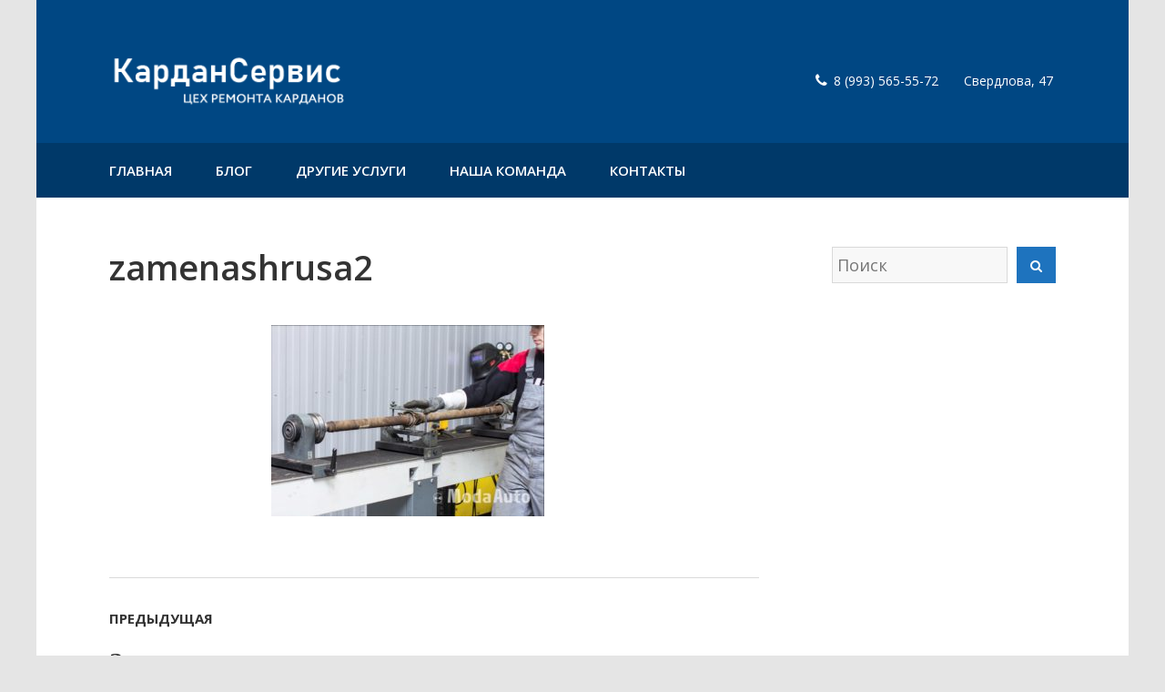

--- FILE ---
content_type: text/html; charset=UTF-8
request_url: https://kardany-smolensk.ru/zamena-shrusa-kardannogo-vala/zamenashrusa2/
body_size: 5167
content:
<!DOCTYPE html><html dir="ltr" lang="ru-RU"
 prefix="og: https://ogp.me/ns#" ><head><meta charset="UTF-8"><meta name="viewport" content="width=device-width, initial-scale=1"><link rel="profile" href="http://gmpg.org/xfn/11"><link media="all" href="https://kardany-smolensk.ru/wp-content/cache/autoptimize/css/autoptimize_4dc5141f4a6655607e8347d39ef1b6cf.css" rel="stylesheet" /><title>zamenashrusa2 | Ремонт карданов в Смоленске</title><meta name="robots" content="max-image-preview:large" /><link rel="canonical" href="https://kardany-smolensk.ru/zamena-shrusa-kardannogo-vala/zamenashrusa2/" /><meta name="generator" content="All in One SEO (AIOSEO) 4.2.8 " /><meta property="og:locale" content="ru_RU" /><meta property="og:site_name" content="Ремонт карданов в Смоленске | Балансировка карданов в Смоленске" /><meta property="og:type" content="article" /><meta property="og:title" content="zamenashrusa2 | Ремонт карданов в Смоленске" /><meta property="og:url" content="https://kardany-smolensk.ru/zamena-shrusa-kardannogo-vala/zamenashrusa2/" /><meta property="og:image" content="https://kardany-smolensk.ru/wp-content/uploads/2022/03/cropped-kfrdan.png" /><meta property="og:image:secure_url" content="https://kardany-smolensk.ru/wp-content/uploads/2022/03/cropped-kfrdan.png" /><meta property="article:published_time" content="2021-01-19T14:27:00+00:00" /><meta property="article:modified_time" content="2021-01-19T14:27:00+00:00" /><meta name="twitter:card" content="summary" /><meta name="twitter:title" content="zamenashrusa2 | Ремонт карданов в Смоленске" /><meta name="twitter:image" content="https://kardany-smolensk.ru/wp-content/uploads/2022/03/cropped-kfrdan.png" /><meta name="google" content="nositelinkssearchbox" /> <script type="application/ld+json" class="aioseo-schema">{"@context":"https:\/\/schema.org","@graph":[{"@type":"BreadcrumbList","@id":"https:\/\/kardany-smolensk.ru\/zamena-shrusa-kardannogo-vala\/zamenashrusa2\/#breadcrumblist","itemListElement":[{"@type":"ListItem","@id":"https:\/\/kardany-smolensk.ru\/#listItem","position":1,"item":{"@type":"WebPage","@id":"https:\/\/kardany-smolensk.ru\/","name":"\u0413\u043b\u0430\u0432\u043d\u0430\u044f","description":"\u0420\u0435\u043c\u043e\u043d\u0442 \u043a\u0430\u0440\u0434\u0430\u043d\u043e\u0432 \u0432 \u0421\u043c\u043e\u043b\u0435\u043d\u0441\u043a\u0435. \u041f\u043e\u043b\u043d\u044b\u0439 \u043a\u043e\u043c\u043f\u043b\u0435\u043a\u0441 \u0443\u0441\u043b\u0443\u0433 \u043f\u043e \u0441\u043d\u044f\u0442\u0438\u044e, \u0434\u0438\u0430\u0433\u043d\u043e\u0441\u0442\u0438\u043a\u0435 \u0438 \u0440\u0435\u043c\u043e\u043d\u0442\u0443 \u043a\u0430\u0440\u0434\u0430\u043d\u043e\u0432. \u0413\u0430\u0440\u0430\u043d\u0442\u0438\u044f 6 \u043c\u0435\u0441\u044f\u0446\u0435\u0432! \u0420\u0435\u043c\u043e\u043d\u0442 \u043b\u044e\u0431\u044b\u0445 \u043a\u0430\u0440\u0434\u0430\u043d\u043d\u044b\u0445 \u0432\u0430\u043b\u043e\u0432 \u0437\u0430 3 \u0447\u0430\u0441\u0430!","url":"https:\/\/kardany-smolensk.ru\/"},"nextItem":"https:\/\/kardany-smolensk.ru\/zamena-shrusa-kardannogo-vala\/zamenashrusa2\/#listItem"},{"@type":"ListItem","@id":"https:\/\/kardany-smolensk.ru\/zamena-shrusa-kardannogo-vala\/zamenashrusa2\/#listItem","position":2,"item":{"@type":"WebPage","@id":"https:\/\/kardany-smolensk.ru\/zamena-shrusa-kardannogo-vala\/zamenashrusa2\/","name":"zamenashrusa2","url":"https:\/\/kardany-smolensk.ru\/zamena-shrusa-kardannogo-vala\/zamenashrusa2\/"},"previousItem":"https:\/\/kardany-smolensk.ru\/#listItem"}]},{"@type":"ItemPage","@id":"https:\/\/kardany-smolensk.ru\/zamena-shrusa-kardannogo-vala\/zamenashrusa2\/#itempage","url":"https:\/\/kardany-smolensk.ru\/zamena-shrusa-kardannogo-vala\/zamenashrusa2\/","name":"zamenashrusa2 | \u0420\u0435\u043c\u043e\u043d\u0442 \u043a\u0430\u0440\u0434\u0430\u043d\u043e\u0432 \u0432 \u0421\u043c\u043e\u043b\u0435\u043d\u0441\u043a\u0435","inLanguage":"ru-RU","isPartOf":{"@id":"https:\/\/kardany-smolensk.ru\/#website"},"breadcrumb":{"@id":"https:\/\/kardany-smolensk.ru\/zamena-shrusa-kardannogo-vala\/zamenashrusa2\/#breadcrumblist"},"author":"https:\/\/kardany-smolensk.ru\/author\/sofivagner\/#author","creator":"https:\/\/kardany-smolensk.ru\/author\/sofivagner\/#author","datePublished":"2021-01-19T14:27:00+03:00","dateModified":"2021-01-19T14:27:00+03:00"},{"@type":"Organization","@id":"https:\/\/kardany-smolensk.ru\/#organization","name":"\u0420\u0435\u043c\u043e\u043d\u0442 \u043a\u0430\u0440\u0434\u0430\u043d\u043e\u0432 \u0432 \u0421\u043c\u043e\u043b\u0435\u043d\u0441\u043a\u0435","url":"https:\/\/kardany-smolensk.ru\/","logo":{"@type":"ImageObject","url":"https:\/\/kardany-smolensk.ru\/wp-content\/uploads\/2022\/03\/cropped-kfrdan.png","@id":"https:\/\/kardany-smolensk.ru\/#organizationLogo","width":300,"height":70},"image":{"@id":"https:\/\/kardany-smolensk.ru\/#organizationLogo"}},{"@type":"WebSite","@id":"https:\/\/kardany-smolensk.ru\/#website","url":"https:\/\/kardany-smolensk.ru\/","name":"\u0420\u0435\u043c\u043e\u043d\u0442 \u043a\u0430\u0440\u0434\u0430\u043d\u043e\u0432 \u0432 \u0421\u043c\u043e\u043b\u0435\u043d\u0441\u043a\u0435","description":"\u0411\u0430\u043b\u0430\u043d\u0441\u0438\u0440\u043e\u0432\u043a\u0430 \u043a\u0430\u0440\u0434\u0430\u043d\u043e\u0432 \u0432 \u0421\u043c\u043e\u043b\u0435\u043d\u0441\u043a\u0435","inLanguage":"ru-RU","publisher":{"@id":"https:\/\/kardany-smolensk.ru\/#organization"}}]}</script> <link rel='dns-prefetch' href='//fonts.googleapis.com' /><link href='https://fonts.gstatic.com' crossorigin rel='preconnect' /><link href='https://sp-ao.shortpixel.ai' rel='preconnect' /><link rel="alternate" type="application/rss+xml" title="Ремонт карданов в Смоленске &raquo; Лента" href="https://kardany-smolensk.ru/feed/" /><link rel="alternate" type="application/rss+xml" title="Ремонт карданов в Смоленске &raquo; Лента комментариев" href="https://kardany-smolensk.ru/comments/feed/" /><link rel='stylesheet' id='avior-fonts-css' href='https://fonts.googleapis.com/css?family=Source+Sans+Pro:400,400i,600,600i,700,700i,900,900%7CSource+Serif+Pro:400,600,700%7CSource+Code+Pro&#038;subset=latin%2Clatin-ext' type='text/css' media='all' /><link rel='stylesheet' id='olympus-google-fonts-css' href='https://fonts.googleapis.com/css?family=Open+Sans%3A300%2C400%2C500%2C600%2C700%2C800%2C300i%2C400i%2C500i%2C600i%2C700i%2C800i%2C300ii%2C400ii%2C500ii%2C600ii%2C700ii%2C800ii&#038;display=swap&#038;ver=3.2.6' type='text/css' media='all' /> <script type='text/javascript' src='https://kardany-smolensk.ru/wp-includes/js/jquery/jquery.min.js?ver=3.6.1' id='jquery-core-js'></script> <link rel="https://api.w.org/" href="https://kardany-smolensk.ru/wp-json/" /><link rel="alternate" type="application/json" href="https://kardany-smolensk.ru/wp-json/wp/v2/media/408" /><link rel="EditURI" type="application/rsd+xml" title="RSD" href="https://kardany-smolensk.ru/xmlrpc.php?rsd" /><link rel="wlwmanifest" type="application/wlwmanifest+xml" href="https://kardany-smolensk.ru/wp-includes/wlwmanifest.xml" /><meta name="generator" content="WordPress 6.1.1" /><link rel='shortlink' href='https://kardany-smolensk.ru/?p=408' /><link rel="alternate" type="application/json+oembed" href="https://kardany-smolensk.ru/wp-json/oembed/1.0/embed?url=https%3A%2F%2Fkardany-smolensk.ru%2Fzamena-shrusa-kardannogo-vala%2Fzamenashrusa2%2F" /><link rel="alternate" type="text/xml+oembed" href="https://kardany-smolensk.ru/wp-json/oembed/1.0/embed?url=https%3A%2F%2Fkardany-smolensk.ru%2Fzamena-shrusa-kardannogo-vala%2Fzamenashrusa2%2F&#038;format=xml" /><link rel="icon" href="https://sp-ao.shortpixel.ai/client/to_auto,q_glossy,ret_img,w_32,h_32/https://kardany-smolensk.ru/wp-content/uploads/2018/05/cropped-MA_logo-32x32.jpg" sizes="32x32" /><link rel="icon" href="https://sp-ao.shortpixel.ai/client/to_auto,q_glossy,ret_img,w_192,h_192/https://kardany-smolensk.ru/wp-content/uploads/2018/05/cropped-MA_logo-192x192.jpg" sizes="192x192" /><link rel="apple-touch-icon" href="https://sp-ao.shortpixel.ai/client/to_auto,q_glossy,ret_img,w_180,h_180/https://kardany-smolensk.ru/wp-content/uploads/2018/05/cropped-MA_logo-180x180.jpg" /><meta name="msapplication-TileImage" content="https://kardany-smolensk.ru/wp-content/uploads/2018/05/cropped-MA_logo-270x270.jpg" /></head><body class="attachment attachment-template-default single single-attachment postid-408 attachmentid-408 attachment-jpeg custom-background wp-custom-logo"> <svg xmlns="http://www.w3.org/2000/svg" viewBox="0 0 0 0" width="0" height="0" focusable="false" role="none" style="visibility: hidden; position: absolute; left: -9999px; overflow: hidden;" ><defs><filter id="wp-duotone-dark-grayscale"><feColorMatrix color-interpolation-filters="sRGB" type="matrix" values=" .299 .587 .114 0 0 .299 .587 .114 0 0 .299 .587 .114 0 0 .299 .587 .114 0 0 " /><feComponentTransfer color-interpolation-filters="sRGB" ><feFuncR type="table" tableValues="0 0.49803921568627" /><feFuncG type="table" tableValues="0 0.49803921568627" /><feFuncB type="table" tableValues="0 0.49803921568627" /><feFuncA type="table" tableValues="1 1" /></feComponentTransfer><feComposite in2="SourceGraphic" operator="in" /></filter></defs></svg><svg xmlns="http://www.w3.org/2000/svg" viewBox="0 0 0 0" width="0" height="0" focusable="false" role="none" style="visibility: hidden; position: absolute; left: -9999px; overflow: hidden;" ><defs><filter id="wp-duotone-grayscale"><feColorMatrix color-interpolation-filters="sRGB" type="matrix" values=" .299 .587 .114 0 0 .299 .587 .114 0 0 .299 .587 .114 0 0 .299 .587 .114 0 0 " /><feComponentTransfer color-interpolation-filters="sRGB" ><feFuncR type="table" tableValues="0 1" /><feFuncG type="table" tableValues="0 1" /><feFuncB type="table" tableValues="0 1" /><feFuncA type="table" tableValues="1 1" /></feComponentTransfer><feComposite in2="SourceGraphic" operator="in" /></filter></defs></svg><svg xmlns="http://www.w3.org/2000/svg" viewBox="0 0 0 0" width="0" height="0" focusable="false" role="none" style="visibility: hidden; position: absolute; left: -9999px; overflow: hidden;" ><defs><filter id="wp-duotone-purple-yellow"><feColorMatrix color-interpolation-filters="sRGB" type="matrix" values=" .299 .587 .114 0 0 .299 .587 .114 0 0 .299 .587 .114 0 0 .299 .587 .114 0 0 " /><feComponentTransfer color-interpolation-filters="sRGB" ><feFuncR type="table" tableValues="0.54901960784314 0.98823529411765" /><feFuncG type="table" tableValues="0 1" /><feFuncB type="table" tableValues="0.71764705882353 0.25490196078431" /><feFuncA type="table" tableValues="1 1" /></feComponentTransfer><feComposite in2="SourceGraphic" operator="in" /></filter></defs></svg><svg xmlns="http://www.w3.org/2000/svg" viewBox="0 0 0 0" width="0" height="0" focusable="false" role="none" style="visibility: hidden; position: absolute; left: -9999px; overflow: hidden;" ><defs><filter id="wp-duotone-blue-red"><feColorMatrix color-interpolation-filters="sRGB" type="matrix" values=" .299 .587 .114 0 0 .299 .587 .114 0 0 .299 .587 .114 0 0 .299 .587 .114 0 0 " /><feComponentTransfer color-interpolation-filters="sRGB" ><feFuncR type="table" tableValues="0 1" /><feFuncG type="table" tableValues="0 0.27843137254902" /><feFuncB type="table" tableValues="0.5921568627451 0.27843137254902" /><feFuncA type="table" tableValues="1 1" /></feComponentTransfer><feComposite in2="SourceGraphic" operator="in" /></filter></defs></svg><svg xmlns="http://www.w3.org/2000/svg" viewBox="0 0 0 0" width="0" height="0" focusable="false" role="none" style="visibility: hidden; position: absolute; left: -9999px; overflow: hidden;" ><defs><filter id="wp-duotone-midnight"><feColorMatrix color-interpolation-filters="sRGB" type="matrix" values=" .299 .587 .114 0 0 .299 .587 .114 0 0 .299 .587 .114 0 0 .299 .587 .114 0 0 " /><feComponentTransfer color-interpolation-filters="sRGB" ><feFuncR type="table" tableValues="0 0" /><feFuncG type="table" tableValues="0 0.64705882352941" /><feFuncB type="table" tableValues="0 1" /><feFuncA type="table" tableValues="1 1" /></feComponentTransfer><feComposite in2="SourceGraphic" operator="in" /></filter></defs></svg><svg xmlns="http://www.w3.org/2000/svg" viewBox="0 0 0 0" width="0" height="0" focusable="false" role="none" style="visibility: hidden; position: absolute; left: -9999px; overflow: hidden;" ><defs><filter id="wp-duotone-magenta-yellow"><feColorMatrix color-interpolation-filters="sRGB" type="matrix" values=" .299 .587 .114 0 0 .299 .587 .114 0 0 .299 .587 .114 0 0 .299 .587 .114 0 0 " /><feComponentTransfer color-interpolation-filters="sRGB" ><feFuncR type="table" tableValues="0.78039215686275 1" /><feFuncG type="table" tableValues="0 0.94901960784314" /><feFuncB type="table" tableValues="0.35294117647059 0.47058823529412" /><feFuncA type="table" tableValues="1 1" /></feComponentTransfer><feComposite in2="SourceGraphic" operator="in" /></filter></defs></svg><svg xmlns="http://www.w3.org/2000/svg" viewBox="0 0 0 0" width="0" height="0" focusable="false" role="none" style="visibility: hidden; position: absolute; left: -9999px; overflow: hidden;" ><defs><filter id="wp-duotone-purple-green"><feColorMatrix color-interpolation-filters="sRGB" type="matrix" values=" .299 .587 .114 0 0 .299 .587 .114 0 0 .299 .587 .114 0 0 .299 .587 .114 0 0 " /><feComponentTransfer color-interpolation-filters="sRGB" ><feFuncR type="table" tableValues="0.65098039215686 0.40392156862745" /><feFuncG type="table" tableValues="0 1" /><feFuncB type="table" tableValues="0.44705882352941 0.4" /><feFuncA type="table" tableValues="1 1" /></feComponentTransfer><feComposite in2="SourceGraphic" operator="in" /></filter></defs></svg><svg xmlns="http://www.w3.org/2000/svg" viewBox="0 0 0 0" width="0" height="0" focusable="false" role="none" style="visibility: hidden; position: absolute; left: -9999px; overflow: hidden;" ><defs><filter id="wp-duotone-blue-orange"><feColorMatrix color-interpolation-filters="sRGB" type="matrix" values=" .299 .587 .114 0 0 .299 .587 .114 0 0 .299 .587 .114 0 0 .299 .587 .114 0 0 " /><feComponentTransfer color-interpolation-filters="sRGB" ><feFuncR type="table" tableValues="0.098039215686275 1" /><feFuncG type="table" tableValues="0 0.66274509803922" /><feFuncB type="table" tableValues="0.84705882352941 0.41960784313725" /><feFuncA type="table" tableValues="1 1" /></feComponentTransfer><feComposite in2="SourceGraphic" operator="in" /></filter></defs></svg><div id="page" class="site"> <a class="skip-link screen-reader-text" href="#content">Перейти к содержимому</a><header id="masthead" class="site-header" role="banner" ><div class="site-header-main "><div class="wrapper"><div class="site-branding"><div class="site-logo-wrapper" itemscope><div> <a href="https://kardany-smolensk.ru/" class="custom-logo-link" rel="home"><noscript><img width="300" height="70"   alt="Ремонт карданов в Смоленске" decoding="async" data-src="https://sp-ao.shortpixel.ai/client/to_auto,q_glossy,ret_img,w_300,h_70/https://kardany-smolensk.ru/wp-content/uploads/2022/03/cropped-kfrdan.png" class="custom-logo lazyload" src="[data-uri]" /><noscript><img width="300" height="70" src="https://sp-ao.shortpixel.ai/client/to_auto,q_glossy,ret_img,w_300,h_70/https://kardany-smolensk.ru/wp-content/uploads/2022/03/cropped-kfrdan.png" class="custom-logo" alt="Ремонт карданов в Смоленске" decoding="async" /></noscript></noscript><img width="300" height="70" src='data:image/svg+xml,%3Csvg%20xmlns=%22http://www.w3.org/2000/svg%22%20viewBox=%220%200%20300%2070%22%3E%3C/svg%3E' data-src="https://sp-ao.shortpixel.ai/client/to_auto,q_glossy,ret_img,w_300,h_70/https://kardany-smolensk.ru/wp-content/uploads/2022/03/cropped-kfrdan.png" class="lazyload custom-logo" alt="Ремонт карданов в Смоленске" decoding="async" /></a><div class="site-title-wrapper"><p class="site-title"><a href="https://kardany-smolensk.ru/"
 rel="home">Ремонт карданов в Смоленске</a></p><p class="site-description">Балансировка карданов в Смоленске</p></div></div></div><nav class="top-navigation-right clear" role="navigation"
 aria-label="Верхнее меню"><div class="menu-top-right-container clear"><ul id="top-navigation" class="theme-social-menu menu"><li id="menu-item-15" class="menu-item menu-item-type-custom menu-item-object-custom menu-item-15"><a href="tel:89935655572"><span class="menu-text">8 (993) 565-55-72</span></a></li><li id="menu-item-84" class="menu-item menu-item-type-custom menu-item-object-custom menu-item-84"><a href="https://kardany-smolensk.ru/kontakty/?customize_changeset_uuid=4926989c-f3ce-45c5-bf99-926b4933e9eb&#038;customize_messenger_channel=preview-0&#038;customize_autosaved=on"><span class="menu-text">Свердлова, 47</span></a></li></ul></div></nav></div></div><div class="bottom-site-header"><div class="wrapper"><div class="site-header-menu "
 id="site-header-menu"><div class="menu-toggle-wrapper clear"> <button class="menu-toggle" aria-controls="primary-menu"
 aria-expanded="false"><i class="fa fa-bars" aria-hidden="true"></i> <span>Меню</span><span>Закрыть</span> </button></div><nav id="site-navigation" class="main-navigation" role="navigation"><div class="menu-primary-container clear"><ul id="primary-menu" class="menu nav-menu"><li id="menu-item-13" class="menu-item menu-item-type-custom menu-item-object-custom menu-item-home menu-item-13"><a href="https://kardany-smolensk.ru"><span class="menu-text">Главная</span></a></li><li id="menu-item-353" class="menu-item menu-item-type-post_type menu-item-object-page current_page_parent menu-item-353"><a href="https://kardany-smolensk.ru/blog/"><span class="menu-text">Блог</span></a></li><li id="menu-item-309" class="menu-item menu-item-type-custom menu-item-object-custom menu-item-309"><a href="https://modaauto.ru/"><span class="menu-text">Другие услуги</span></a></li><li id="menu-item-114" class="menu-item menu-item-type-post_type menu-item-object-page menu-item-114"><a href="https://kardany-smolensk.ru/nasha-komanda/"><span class="menu-text">Наша команда</span></a></li><li id="menu-item-14" class="menu-item menu-item-type-post_type menu-item-object-page menu-item-14"><a href="https://kardany-smolensk.ru/kontakty/"><span class="menu-text">Контакты</span></a></li></ul></div><div class="menu-top-right-container clear"><ul id="top-navigation-mobile" class="top-navigation-mobile theme-social-menu"><li class="menu-item menu-item-type-custom menu-item-object-custom menu-item-15"><a href="tel:89935655572"><span class="menu-text">8 (993) 565-55-72</span></a></li><li class="menu-item menu-item-type-custom menu-item-object-custom menu-item-84"><a href="https://kardany-smolensk.ru/kontakty/?customize_changeset_uuid=4926989c-f3ce-45c5-bf99-926b4933e9eb&#038;customize_messenger_channel=preview-0&#038;customize_autosaved=on"><span class="menu-text">Свердлова, 47</span></a></li></ul></div></nav></div></div></div></div></header><div id="content" class="site-content "><div class="wrapper main-wrapper clear"><div id="primary" class="content-area "><main id="main" class="site-main" role="main"><article id="post-408" class="post-408 attachment type-attachment status-inherit hentry"><header class="entry-header"><h1 class="entry-title">zamenashrusa2</h1></header><div class="entry-row"><div class="entry-meta"></div><div class="entry-wrapper"><div class="entry-content"><p class="attachment"><a href='https://kardany-smolensk.ru/wp-content/uploads/2021/01/zamenashrusa2.jpg'><noscript><img width="300" height="210"   alt="" decoding="async" data-srcset="https://sp-ao.shortpixel.ai/client/to_auto,q_glossy,ret_img,w_300/https://kardany-smolensk.ru/wp-content/uploads/2021/01/zamenashrusa2-300x210.jpg 300w, https://sp-ao.shortpixel.ai/client/to_auto,q_glossy,ret_img,w_768/https://kardany-smolensk.ru/wp-content/uploads/2021/01/zamenashrusa2-768x538.jpg 768w, https://sp-ao.shortpixel.ai/client/to_auto,q_glossy,ret_img,w_954/https://kardany-smolensk.ru/wp-content/uploads/2021/01/zamenashrusa2-954x668.jpg 954w, https://sp-ao.shortpixel.ai/client/to_auto,q_glossy,ret_img,w_1000/https://kardany-smolensk.ru/wp-content/uploads/2021/01/zamenashrusa2.jpg 1000w"  data-src="https://sp-ao.shortpixel.ai/client/to_auto,q_glossy,ret_img,w_300,h_210/https://kardany-smolensk.ru/wp-content/uploads/2021/01/zamenashrusa2-300x210.jpg" data-sizes="(max-width: 300px) 100vw, 300px" class="attachment-medium size-medium lazyload" src="[data-uri]" /><noscript><img width="300" height="210" src="https://sp-ao.shortpixel.ai/client/to_auto,q_glossy,ret_img,w_300,h_210/https://kardany-smolensk.ru/wp-content/uploads/2021/01/zamenashrusa2-300x210.jpg" class="attachment-medium size-medium" alt="" decoding="async" srcset="https://sp-ao.shortpixel.ai/client/to_auto,q_glossy,ret_img,w_300/https://kardany-smolensk.ru/wp-content/uploads/2021/01/zamenashrusa2-300x210.jpg 300w, https://sp-ao.shortpixel.ai/client/to_auto,q_glossy,ret_img,w_768/https://kardany-smolensk.ru/wp-content/uploads/2021/01/zamenashrusa2-768x538.jpg 768w, https://sp-ao.shortpixel.ai/client/to_auto,q_glossy,ret_img,w_954/https://kardany-smolensk.ru/wp-content/uploads/2021/01/zamenashrusa2-954x668.jpg 954w, https://sp-ao.shortpixel.ai/client/to_auto,q_glossy,ret_img,w_1000/https://kardany-smolensk.ru/wp-content/uploads/2021/01/zamenashrusa2.jpg 1000w" sizes="(max-width: 300px) 100vw, 300px" /></noscript></noscript><img width="300" height="210" src='data:image/svg+xml,%3Csvg%20xmlns=%22http://www.w3.org/2000/svg%22%20viewBox=%220%200%20300%20210%22%3E%3C/svg%3E' data-src="https://sp-ao.shortpixel.ai/client/to_auto,q_glossy,ret_img,w_300,h_210/https://kardany-smolensk.ru/wp-content/uploads/2021/01/zamenashrusa2-300x210.jpg" class="lazyload attachment-medium size-medium" alt="" decoding="async" data-srcset="https://sp-ao.shortpixel.ai/client/to_auto,q_glossy,ret_img,w_300/https://kardany-smolensk.ru/wp-content/uploads/2021/01/zamenashrusa2-300x210.jpg 300w, https://sp-ao.shortpixel.ai/client/to_auto,q_glossy,ret_img,w_768/https://kardany-smolensk.ru/wp-content/uploads/2021/01/zamenashrusa2-768x538.jpg 768w, https://sp-ao.shortpixel.ai/client/to_auto,q_glossy,ret_img,w_954/https://kardany-smolensk.ru/wp-content/uploads/2021/01/zamenashrusa2-954x668.jpg 954w, https://sp-ao.shortpixel.ai/client/to_auto,q_glossy,ret_img,w_1000/https://kardany-smolensk.ru/wp-content/uploads/2021/01/zamenashrusa2.jpg 1000w" data-sizes="(max-width: 300px) 100vw, 300px" /></a></p></div></div></div></article><nav class="navigation post-navigation" aria-label="Записи"><h2 class="screen-reader-text">Навигация по записям</h2><div class="nav-links"><div class="nav-previous"><a href="https://kardany-smolensk.ru/zamena-shrusa-kardannogo-vala/" rel="prev"><div class="nav-bg"><div><span class="meta-nav" aria-hidden="true">предыдущая</span> <span class="screen-reader-text">Предыдущая запись:</span> <span class="post-title">Замена шруса карданного вала</span></div></div></a></div></div></nav></main></div><aside id="secondary" class="widget-area" role="complementary"><section id="search-2" class="widget widget_search"><form role="search" method="get" class="search-form" action="https://kardany-smolensk.ru/"><div class="search-form-wrapper clear"> <label> <span class="screen-reader-text">Искать</span> <input type="search" class="search-field"
 placeholder="Поиск"
 value="" name="s"/> </label> <button type="submit" class="search-submit button"><i class="fa fa-search"></i><span
 class="screen-reader-text">Найти</span></button></div></form></section></aside></div></div><footer id="colophon" class="site-footer" role="contentinfo"><div class="wrapper-top"><div class="wrapper "><aside id="content-bottom-widgets" class="content-bottom-widgets" role="complementary"><div class="widget-area"><section id="text-3" class="widget widget_text"><h2 class="widget-title">контакты:</h2><div class="textwidget"><p><a href="tel:89156455572">8 (915) 645-55-72</a></p><p><a href="https://kardany-smolensk.ru/kontakty/">Свердлова, 47</a></p></div></section></div><div class="widget-area"><section id="text-4" class="widget widget_text"><h2 class="widget-title">график работы:</h2><div class="textwidget"><p><a href="https://kardany-smolensk.ru/kontakty/">Пн — Пт :  с 9:00 до 18:00</a></p><p><a href="https://kardany-smolensk.ru/kontakty/">Сб : Выходной</a></p><p><a href="https://kardany-smolensk.ru/kontakty/">Вс : Выходной</a></p></div></section></div><div class="widget-area"><section id="text-5" class="widget widget_text"><div class="textwidget"></div></section></div><div class="clear"></div></aside></div></div><div class="wrapper-bottom"><div class="wrapper"><div class="site-info"> Ремонт карданов в Смоленске &copy; 2026. Powered by <a href="https://motopress.com/products/avior/" rel="nofollow">Avior</a> WordPress theme.</div></div></div></footer></div> <noscript><div><img src="https://mc.yandex.ru/watch/51632270" style="position:absolute; left:-9999px;" alt="" /></div></noscript> <noscript><style>.lazyload{display:none;}</style></noscript><script data-noptimize="1">window.lazySizesConfig=window.lazySizesConfig||{};window.lazySizesConfig.loadMode=1;</script><script async data-noptimize="1" src='https://kardany-smolensk.ru/wp-content/plugins/autoptimize/classes/external/js/lazysizes.min.js?ao_version=3.1.4'></script>  
  <script defer src="https://kardany-smolensk.ru/wp-content/cache/autoptimize/js/autoptimize_f02ddc8901dc128eebe500e80e7f658a.js"></script></body></html>